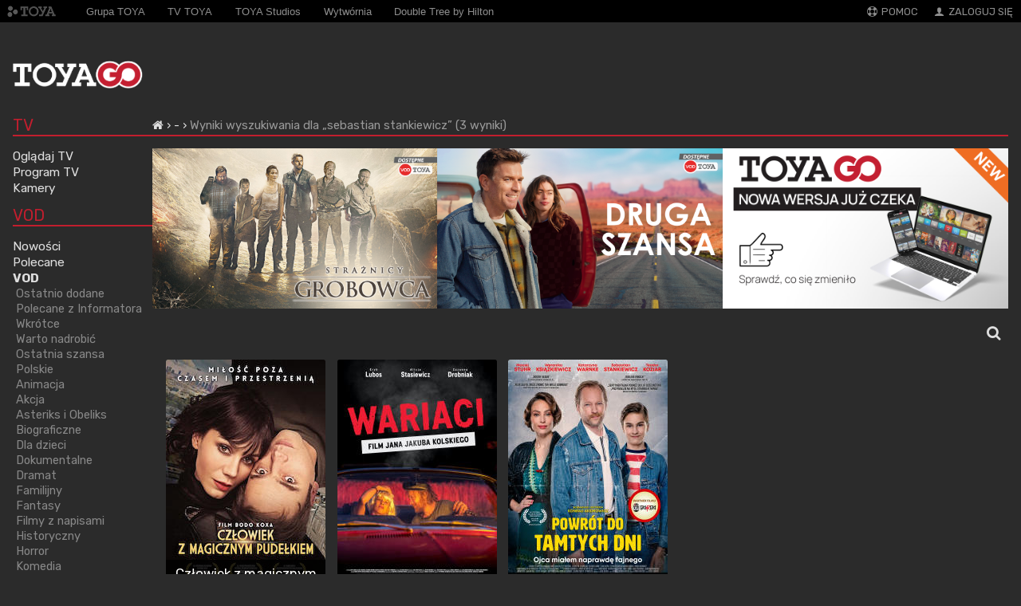

--- FILE ---
content_type: text/html; charset=UTF-8
request_url: https://go.toya.net.pl/search/21/cast/sebastian%20stankiewicz
body_size: 9163
content:
<!DOCTYPE html>
<html lang="pl">
  <head>
    <!-- Global site tag (gtag.js) - Google Analytics -->
    <script>
      	window.dataLayer = window.dataLayer || [];
        function gtag() {
            dataLayer.push(arguments);
        }

        var consent = localStorage.getItem('analytics-config-default-set');
        if (null === consent) {
          var state = {
            ad_storage: 'denied',
            ad_user_data: 'denied',
            ad_personalization: 'denied',
            functionality_storage: 'denied',
            personalization_storage: 'denied',
            security_storage: 'denied',
            analytics_storage: 'denied',
          };

          // Only set default if not previously set
          gtag('consent', 'default', state);

          localStorage.setItem('analytics-config-default-set', 'true');
          localStorage.setItem('analytics-config-consent', JSON.stringify(state));
        } else {
            gtag('consent', 'default', JSON.parse(localStorage.getItem('analytics-config-consent')));
        }
    </script>
    <script async src="https://www.googletagmanager.com/gtag/js?id=G-HSND053ZCN" data-category="analytics" data-service="Google Analytics"></script>
    <script>
        gtag('js', new Date());
        gtag('config', 'G-HSND053ZCN');
    </script>
    <meta charset="UTF-8">
    <link rel="shortcut icon" type="image/x-icon" href="/favicon.ico?t=1767610118">
    <meta name="viewport" content="width=device-width, initial-scale=1, maximum-scale=1, minimal-ui">
    <meta http-equiv="X-UA-Compatible" content="IE=Edge">
    <meta name="apple-mobile-web-app-capable" content="yes">
    <meta name="mobile-web-app-capable" content="yes">
    <meta name="keywords" content="telewizja cyfrowa, szybki internet, hd, voip, toya, tv, łódź, lodz">
    <meta name="description" content="TOYA GO">
    <meta name="apple-itunes-app" content="app-id=991913400">
    <meta name="google-play-app" content="app-id=com.toya.toyago">
    <meta name="apple-mobile-web-app-title" content="go.toya.net.pl">
    <title>TOYA GO</title>
    <link rel="stylesheet" type="text/css" href="/public/css/reset.css?t=1767610942" media="all" />
<link rel="stylesheet" type="text/css" href="/public/css/style.css?t=1767610949" media="all" />
<link rel="stylesheet" type="text/css" href="/public/css/toya-flat-theme/jquery-ui-1.10.4.custom.min.css?t=1767610120" media="all" />
<link rel="stylesheet" type="text/css" href="/public/css/poster.css?t=1767610928" media="all" />
<link rel="stylesheet" type="text/css" href="/public/css/vod_main.css?t=1767610948" media="all" />
<link rel="stylesheet" type="text/css" href="/public/css/vod-responsive.css?t=1767610938" media="all" />
<link rel="stylesheet" type="text/css" href="/public/css/main.css?t=1767610950" media="all" />
<link rel="stylesheet" type="text/css" href="/public/css/top_menu.css?t=1767610934" media="all" />
<link rel="stylesheet" type="text/css" href="/public/css/header.css?t=1767610930" media="all" />
<link rel="stylesheet" type="text/css" href="/public/css/footer.css?t=1767610955" media="all" />
<link rel="stylesheet" type="text/css" href="/public/css/bread_crumbs.css?t=1767610951" media="all" />
<link rel="stylesheet" type="text/css" href="/public/css/vod-portal.css?t=1767610955" media="all" />
<link rel="stylesheet" type="text/css" href="/public/css/autocomplete.css?t=1767610949" media="all" />
<link rel="stylesheet" type="text/css" href="/public/css/login_popup.css?t=1767610950" media="all" />
<link rel="stylesheet" type="text/css" href="/public/css/font-awesome.min.css?t=1767610120" media="all" />

              <link rel="stylesheet" type="text/css" href="/public/css/cookieconsent.css?t=1767610930" media="all" />
<link rel="stylesheet" type="text/css" href="/public/css/cookieconsentcustom.css?t=1767610941" media="all" />
    
    <link rel="stylesheet" href="https://cdn.metroui.org.ua/v4/css/metro-icons.min.css">
          <link rel="stylesheet" type="text/css" href="/public/css/font-awesome.min.css?t=1767610120" media="all" />
<link rel="stylesheet" type="text/css" href="/public/css/channelfilter.css?t=1767610954" media="all" />
            <script>
    var basePath = '/';
    var hardware = 'pc';
    </script>
    <link rel="apple-touch-icon" href="/touch-icon-iphone.png?t=1767610124">
    <link rel="apple-touch-icon" sizes="76x76" href="/touch-icon-ipad.png?t=1767610124">
    <link rel="apple-touch-icon" sizes="120x120" href="/touch-icon-iphone-retina.png?t=1767610124">
    <link rel="apple-touch-icon" sizes="152x152" href="/touch-icon-ipad-retina.png?t=1767610124">
  </head>
  <body>
    
    <!-- TOP-HEADER: TOYA, POMOC, ZALOGUJ SIĘ -->
    <!-- TOP HEADER (.top-header) -->
<header class="top-header">
  <section class="top-header__wrapper">

    <!-- Hamburger menu -->
    <!-- z nav czy bez __nav? -->
    <nav class="top-header-hamburger__nav">
      <a href="#" class="top-header__link js-trigger">
      <span class="mif-menu mif-2x mif-helper-mr-1"></span>
      <img
        src="/public/images/main-header/logo.png?t=1767610122"
        srcset="/public/images/main-header/logo@2x.png?t=1767610122 2x"
        alt="TOYA GO"
        class="top-header__logo"
      />
      </a>
    </nav>

    <nav class="top-header__nav top-header-logo mobile-hidden">
      <a href="//toya.net.pl/">
        <img
          src="/public/images/top_bar/toya_logo_mono.png?t=1767610122"
          alt="TOYA"
          class="top-header__logo"
        />
      </a>
    </nav>

    <nav class="toya-links mobile-show">
      <ul class="not active global">
        <li class="on-top">
          <a href="http://toya.net.pl/fastsite/grupatoya">
            <span>Grupa TOYA</span>
          </a>
        </li>
        <li class="on-top">
          <a href="http://tvtoya.pl/">
            <span>TV TOYA</span>
          </a>
        </li>
        <li class="on-top">
          <a href="http://toyastudios.pl">
            <span>TOYA Studios</span>
          </a>
        </li>
        <li class="on-top">
          <a href="http://wytwornia.pl">
            <span>Wytwórnia</span>
          </a>
        </li>
        <li class="on-top">
          <a href="http://doubletreelodz.pl/">
            <span>Double Tree by Hilton</span>
          </a>
        </li>
      </ul>
    </nav>

    <nav>
      <ul class="top-header__nav">
        <li class="top-header__nav-item">
          <a class="top-header__link" href="//go.toya.net.pl/faq">
            <span class="mif-help mif-helper-mr-1" aria-hidden="true"></span>
            POMOC
          </a>
        </li>

                  <li class="triggerLoginPopup top-header__nav-item">
            <a href="#" class="top-header__link">
              <span class="mif-user mif-helper-mr-1" aria-hidden="true"></span>
              ZALOGUJ SIĘ
            </a>
          </li>
              </ul>
    </nav>
  </section>
</header>

<header class="top-header-mobile">
  <section class="top-header-mobile__wrapper">
    <div class="menu__dropdown cf js-menu">
      <ul class="top-header-mobile__nav">
                            <li class="top-header-mobile__nav-item">
            <!-- .top-header-mobile__nav-link -->
            <a
              href="/9-program-tv"
              class="top-header-mobile__nav-link"             >
              <img
                class="main-header__service-image"
                src="https://data-go.toya.net.pl/logo/iconxmb/epg_active.png"
                alt="Program TV"
              />
              Program TV            </a>
          </li>
                            <li class="top-header-mobile__nav-item">
            <!-- .top-header-mobile__nav-link -->
            <a
              href="/11-ogladaj-tv"
              class="top-header-mobile__nav-link"             >
              <img
                class="main-header__service-image"
                src="https://data-go.toya.net.pl/logo/iconxmb/tv_icon_big.png"
                alt="Oglądaj TV"
              />
              Oglądaj TV            </a>
          </li>
                            <li class="top-header-mobile__nav-item">
            <!-- .top-header-mobile__nav-link -->
            <a
              href="/25-kamery"
              class="top-header-mobile__nav-link"             >
              <img
                class="main-header__service-image"
                src="https://data-go.toya.net.pl/logo/iconxmb/camera_active.png"
                alt="Kamery"
              />
              Kamery            </a>
          </li>
                            <li class="top-header-mobile__nav-item">
            <!-- .top-header-mobile__nav-link -->
            <a
              href="/21-vod"
              class="top-header-mobile__nav-link"             >
              <img
                class="main-header__service-image"
                src="https://data-go.toya.net.pl/logo/iconxmb/Movies_VOD_focus.png"
                alt="VOD"
              />
              VOD            </a>
          </li>
                            <li class="top-header-mobile__nav-item">
            <!-- .top-header-mobile__nav-link -->
            <a
              href="/22-free-vod"
              class="top-header-mobile__nav-link"             >
              <img
                class="main-header__service-image"
                src="https://data-go.toya.net.pl/logo/iconxmb/Movies_VODfree_focus.png"
                alt="Free VOD"
              />
              Free VOD            </a>
          </li>
                            <li class="top-header-mobile__nav-item">
            <!-- .top-header-mobile__nav-link -->
            <a
              href="/37-tv-toya-na-zyczenie"
              class="top-header-mobile__nav-link"             >
              <img
                class="main-header__service-image"
                src="https://data-go.toya.net.pl/logo/iconxmb/toya_focus.png"
                alt="TV TOYA na życzenie"
              />
              TV TOYA na życzenie            </a>
          </li>
                            <li class="top-header-mobile__nav-item">
            <!-- .top-header-mobile__nav-link -->
            <a
              href="/35-filmklub"
              class="top-header-mobile__nav-link"             >
              <img
                class="main-header__service-image"
                src="https://data-go.toya.net.pl/logo/iconxmb/filmklub_focus.png"
                alt="Filmklub"
              />
              Filmklub            </a>
          </li>
                            <li class="top-header-mobile__nav-item">
            <!-- .top-header-mobile__nav-link -->
            <a
              href="/19-seriale"
              class="top-header-mobile__nav-link"             >
              <img
                class="main-header__service-image"
                src="https://data-go.toya.net.pl/logo/iconxmb/VOD_bundles_active.png"
                alt="Seriale"
              />
              Seriale            </a>
          </li>
                            <li class="top-header-mobile__nav-item">
            <!-- .top-header-mobile__nav-link -->
            <a
              href="/28-filmbox-on-demand"
              class="top-header-mobile__nav-link"             >
              <img
                class="main-header__service-image"
                src="https://data-go.toya.net.pl/logo/iconxmb/iconm_filmbox_active_v2.png"
                alt="FilmBox On Demand"
              />
              FilmBox On Demand            </a>
          </li>
                            <li class="top-header-mobile__nav-item">
            <!-- .top-header-mobile__nav-link -->
            <a
              href="/23-karaoke"
              class="top-header-mobile__nav-link"             >
              <img
                class="main-header__service-image"
                src="https://data-go.toya.net.pl/logo/iconxmb/KaraokeTv_focus.png"
                alt="Karaoke"
              />
              Karaoke            </a>
          </li>
                            <li class="top-header-mobile__nav-item">
            <!-- .top-header-mobile__nav-link -->
            <a
              href="/33-fitness"
              class="top-header-mobile__nav-link"             >
              <img
                class="main-header__service-image"
                src="https://data-go.toya.net.pl/logo/iconxmb/qczajfit_active.png"
                alt="Fitness"
              />
              Fitness            </a>
          </li>
                            <li class="top-header-mobile__nav-item">
            <!-- .top-header-mobile__nav-link -->
            <a
              href="/15-radio"
              class="top-header-mobile__nav-link"             >
              <img
                class="main-header__service-image"
                src="https://data-go.toya.net.pl/logo/iconxmb/internetradio_icon_big.png"
                alt="Radio"
              />
              Radio            </a>
          </li>
                            <li class="top-header-mobile__nav-item">
            <!-- .top-header-mobile__nav-link -->
            <a
              href="/17-ustawienia"
              class="top-header-mobile__nav-link" class="triggerLoginPopup"            >
              <img
                class="main-header__service-image"
                src="https://data-go.toya.net.pl/logo/iconxmb/settings_icon_big.png"
                alt="Ustawienia"
              />
              Ustawienia            </a>
          </li>
              </ul>
    </div>
  </section>
</header>
<!-- /TOP HEADER (.top-header) -->

    <!-- MAIN-HEADER: LOGO TOYAGO, OGLĄDAJ TV, VOD…-->
    <!-- MAIN HEADER (.main-header) -->
<header class="main-header">
  <section class="main-header__wrapper">
    <nav class="main-header__logo">
      <h1 class="wcag_hide">Telewizja na żywo w komputerze, na telefonie i tablecie.</h1>
      <a href="/">
        <img
          src="/public/images/main-header/logo.png?t=1767610122"
          srcset="/public/images/main-header/logo@2x.png?t=1767610122 2x"
          alt="TOYA GO"
        />
      </a>
    </nav>

    <nav class="main-header__services">
                </nav>

  </section>
</header>
<!-- /MAIN HEADER (.main-header) -->

          <div id="container">
  <section class="menu menu-sticky">

  
  <div class="header mobile-hide mobile-logo">
    <span class="mif-menu mif-2x mif-helper-mr-1"></span>
    <a href="https://toya.net.pl/">
      <img src="/public/images/top_bar/toya_logo_mono.png?t=1605532075" alt="TOYA" class="top-header__logo" >
      <img
        src="/public/images/main-header/logo.png?t=1767610122"
        srcset="/public/images/main-header/logo@2x.png?t=1767610122 2x"
        alt="TOYA GO"
        class="top-header__logo"
        style="display: none;"
      />
    </a>
  </div>


  <ul class="mobile-hide">
    <li>
      <a href="/">Strona główna</a>
    </li>
  </ul>

  <div class="header">
    <div><a href="/">TV</a></div>
  </div>

  <ul><li><a href="/11-ogladaj-tv">Oglądaj TV</a></li></ul><ul><li><a href="/9-program-tv">Program TV</a></li></ul><ul><li><a href="/25-kamery">Kamery</a></li></ul>
  <div class="header header-vod">
    <div><a href="/">VOD</a></div>
  </div>

    <ul>
    <li>
      <a href="/21-vod/13709-nowosci">Nowości</a>
    </li>
  </ul>

    <ul>
    <li>
      <a href="/21-vod/13708-polecane">Polecane</a>
    </li>
  </ul>

  <ul class="active"><li><a href="/21-vod">VOD</a><ul class="active"><li><a href="#13709-ostatnio-dodane">Ostatnio dodane</a></li></ul><ul class="active"><li><a href="#14543-polecane-z-informatora">Polecane z Informatora</a></li></ul><ul class="active"><li><a href="#13707-wkrotce">Wkrótce</a></li></ul><ul class="active"><li><a href="#13793-warto-nadrobic">Warto nadrobić</a></li></ul><ul class="active"><li><a href="#13804-ostatnia-szansa">Ostatnia szansa</a></li></ul><ul class="active"><li><a href="#13714-polskie">Polskie</a></li></ul><ul class="active"><li><a href="#100000163-animacja">Animacja</a></li></ul><ul class="active"><li><a href="#13715-akcja">Akcja</a></li></ul><ul class="active"><li><a href="#14861-asteriks-i-obeliks">Asteriks i Obeliks</a></li></ul><ul class="active"><li><a href="#13727-biograficzne">Biograficzne</a></li></ul><ul class="active"><li><a href="#13716-dla-dzieci">Dla dzieci</a></li></ul><ul class="active"><li><a href="#13717-dokumentalne">Dokumentalne</a></li></ul><ul class="active"><li><a href="#13718-dramat">Dramat</a></li></ul><ul class="active"><li><a href="#13719-familijny">Familijny</a></li></ul><ul class="active"><li><a href="#100000161-fantasy">Fantasy</a></li></ul><ul class="active"><li><a href="#14230-filmy-z-napisami">Filmy z napisami</a></li></ul><ul class="active"><li><a href="#100000175-historyczny">Historyczny</a></li></ul><ul class="active"><li><a href="#13720-horror">Horror</a></li></ul><ul class="active"><li><a href="#13721-komedia">Komedia</a></li></ul><ul class="active"><li><a href="#13760-komediodramat">Komediodramat</a></li></ul><ul class="active"><li><a href="#13722-komedie-romantyczne">Komedie romantyczne</a></li></ul><ul class="active"><li><a href="#13759-kryminal">Kryminał</a></li></ul><ul class="active"><li><a href="#14847-mikolajek">Mikołajek</a></li></ul><ul class="active"><li><a href="#100000173-obyczajowy">Obyczajowy</a></li></ul><ul class="active"><li><a href="#13723-przygodowy">Przygodowy</a></li></ul><ul class="active"><li><a href="#100000165-romans">Romans</a></li></ul><ul class="active"><li><a href="#13724-sci-fi">Sci-fi</a></li></ul><ul class="active"><li><a href="#13725-thriller">Thriller</a></li></ul><ul class="active"><li><a href="#17071-w-kregu-muzyki">W kręgu muzyki</a></li></ul><ul class="active"><li><a href="#100000275-western">Western</a></li></ul><ul class="active"><li><a href="#14849-z-wojna-w-tle">Z wojną w tle</a></li></ul></li></ul><ul><li><a href="/22-free-vod">Free VOD</a></li></ul><ul><li><a href="/37-tv-toya-na-zyczenie">TV TOYA na życzenie</a></li></ul><ul><li><a href="/35-filmklub">Filmklub</a></li></ul><ul><li><a href="/19-seriale">Seriale</a></li></ul><ul><li><a href="/28-filmbox-on-demand">FilmBox On Demand</a></li></ul><ul><li><a href="/33-fitness">Fitness</a></li></ul>
  
  <div class="header">
    <div><a href="/">MUZYKA</a></div>
  </div>

  <ul><li><a href="/23-karaoke">Karaoke</a></li></ul><ul><li><a href="/15-radio">Radio</a></li></ul>
  <div class="header">
    <div><a href="/">POMOC</a></div>
  </div>

  <ul><li><a href="/17-ustawienia">Ustawienia</a></li></ul>
  <ul >
    <li>
      <a href="/faq">FAQ</a>
    </li>
  </ul>

    <article id="ads_menu" class="clear menu-stamp">
          <a href="https://toya.net.pl/link-to/6ffa48df927ce3dc35cfdc443ac283ae">
        <img src="https://toya.net.pl/baner/2403?t=1769168905" alt="" />      </a>
      </article>
  </section>
  <section class="movieslist movieslist-21 level-1 ">
    <div class="header">
      <nav class="bread-crumbs">
        <ul>
          <li>
          <a href="/"><i class="fa fa-home"></i></a>
        </li>
          <li>
          <a href="/21-">-</a>
        </li>
          <li>
          <span style="color:#999;">Wyniki wyszukiwania dla „sebastian stankiewicz” (3 wyniki)</span>
        </li>
    </ul>
      </nav>
    </div>

    <div class="clear"></div>
    <div class="tbnr">
        <div class="tbnr-w tbnr-w-0">
                <a href="https://toya.net.pl/link-to/801d90ccf5a70ad5d5aadc3e23d5bb3e">
        <img src="https://toya.net.pl/baner/2423?t=1767109502" alt="dottv-homescreen" />        </a>
              </div>
            <div class="tbnr-w tbnr-w-1">
                <a href="https://toya.net.pl/link-to/24bbe5ddba6580e643e037b4d2d11959">
        <img src="https://toya.net.pl/baner/2207?t=1742204262" alt="dottv-homescreen" />        </a>
              </div>
            <div class="tbnr-w tbnr-w-2">
        <a href="https://nowa-go.toya.net.pl/">
          <img src="https://toya.net.pl/static-content/images/20251119-toya-go-nowa-wersja-1" alt="TOYA GO Nowa wersja" />
        </a>
      </div>
      </div>
    <div id="movie_container">
    <div class="channelFilterWrapper">
  <div class="channelFilter">
    <input placeholder="Szukaj…" type="text" id="autocomplete_search"
        autocomplete="off" data-catalog="21" />
    <a class="fa fa-times fa-lg" id="clearChannelFilter"></a>
  </div>
    <a href="#" class="channelFilterBtn">
    <i class="fa fa-search fa-lg"></i>
  </a>
  <script type="text/javascript">
    var baseUrl = '/';
  </script>
</div>

<div class="imagebar" style="overflow: hidden;">
  <div class="loading-wrapper">
    <div id="search-spinner" class="lds-dual-ring"></div>
  </div>

  
  <ul class="items">
                
            <li class="item  isotope-item --locked search-item"
    data-search="Człowiek z magicznym pudełkiem      Warszawa, rok 2030. Wydawać by się mogło, że dla Adama (Piotr Polak) lepsze jutro było&hellip; wczoraj. Dotknięty zanikiem pamięci bohater musi zacząć wszystko od nowa. Przeprowadza się i rozpoczyna pracę w potężnej korporacji. Poznaje w niej atrakcyjną Gorię (Olga Bołądź), kt&oacute;rą jest totalnie oczarowany. Początkowo dziewczyna opiera się jego zalotom, uparcie twierdząc, że nie jest w jej typie. Gdy jednak romans nabiera rumieńc&oacute;w, chłopak dokonuje niebywałego odkrycia. W swoim nowym mieszkaniu znajduje stare radio, kt&oacute;re nadaje audycje z lat 50. Okazuje się, że niezwykły odbiornik emituje r&oacute;wnież fale umożliwiające teleportację. Podczas jednej z podr&oacute;ży w czasie Adam &#039;utyka&#039; w 1952 roku. Zaniepokojona nieobecnością ukochanego Goria podejmuje się fascynującej, ale i niebezpiecznej misji sprowadzenia go z powrotem." >

    
    <div class="hoverpicture">
                    <a href="/21-0/13714-0/6666759781-czlowiek-z-magicznym-pudelkiem">
            <div class="overlay">
          <div class="info">
            <h3>
              <a href="#" title="">Człowiek z magicznym pudełkiem</a>
                              <img style="width:14px;display:inline;margin:0;vertical-align:middle;margin: 0 0 .1em .2em;" src="https://data-go.toya.net.pl/logo/rating/12.png" alt="" />                                        </h3>
            
            <span class="description">
                                            2017                                            POL                                             / 101 min.                          </span>
                            <span class="plot">Warszawa, rok 2030. Wydawać by się mogło, że dla Adama (Piotr Polak) lepsze jutro było… wczoraj. Dotknięty zanikiem pamięci bohater musi zacząć wszystko od nowa. Przeprowadza się i rozpoczyna pracę w potężnej korporacji. Poznaje w niej…</span>
                      </div>

          <div class="overlay-buttons">
                        
                                    <a
              class="pure-button pure-button-success-two"
              href="/21-0/13714-0/6666759781-czlowiek-z-magicznym-pudelkiem"
              title=""><span class="more"></span> więcej</a>
                      </div>
        </div>
                  <img
          class="poster"
          loading="lazy"
          src="https://data-go.toya.net.pl/photo/vpayip/czlowiek_z_magicznym.jpg"
          alt="Człowiek z magicznym pudełkiem"
                  >
        <span class="item-small-title" style="display:none;">
          Człowiek z magicznym pudełkiem
                            </span>

        <span class="item-title-label">
                  Człowiek z magicznym pudełkiem                </span>

        <time datetime="">
        </time>
      </a>
    </div>
  </li>
          
            <li class="item  isotope-item --locked search-item"
    data-search="Wariaci      Eryk i Karolka to para marzycieli. Po wyjściu z więzienia, by ponownie nie popaść w konflikt w prawem, postanawiają rozpocząć nowe i pozbawione problem&oacute;w życie na łonie natury. Trudno jednak odnaleźć się im w nowej, choć pięknej sytuacji. Eryk pragnie szczęścia r&oacute;wnież dla swojej małej c&oacute;rki Dżesiki. Porywa ją z rąk dziadka i razem z Karolką wyruszają w pełną przyg&oacute;d podr&oacute;ż przez Polskę. Sprawy komplikują, kiedy Karolka zapada na poważną chorobę. Jedynym ratunkiem dla niej będzie kosztowna kuracja, na kt&oacute;rą oczywiście nie mają pieniędzy. Eryk i mała Dżesika borą sprawy w swoje ręce i organizują napad na bank. Potem trzeba będzie już tylko wykraść ze szpitala pacjentkę. Z miłością i dla miłości. " >

    
    <div class="hoverpicture">
                    <a href="/21-0/13714-0/6666949727-wariaci">
            <div class="overlay">
          <div class="info">
            <h3>
              <a href="#" title="">Wariaci</a>
                              <img style="width:14px;display:inline;margin:0;vertical-align:middle;margin: 0 0 .1em .2em;" src="https://data-go.toya.net.pl/logo/rating/12.png" alt="" />                                                              <img title="" class="extra-rating" src="https://data-go.toya.net.pl/logo/rating/rating_p.png" alt="" />                                  <img title="" class="extra-rating" src="https://data-go.toya.net.pl/logo/rating/rating_w.png" alt="" />                                          </h3>
            
            <span class="description">
                                            2023                                            POL                                             / 117 min.                          </span>
                            <span class="plot">Eryk i Karolka to para marzycieli. Po wyjściu z więzienia, by ponownie nie popaść w konflikt w prawem, postanawiają rozpocząć nowe i pozbawione problemów życie na łonie natury. Trudno jednak odnaleźć się im w nowej, choć pięknej sytuac…</span>
                      </div>

          <div class="overlay-buttons">
                        
                                    <a
              class="pure-button pure-button-success-two"
              href="/21-0/13714-0/6666949727-wariaci"
              title=""><span class="more"></span> więcej</a>
                      </div>
        </div>
                  <img
          class="poster"
          loading="lazy"
          src="https://data-go.toya.net.pl/photo/vpayip/wariaci_2023_tvp_6_9.jpg"
          alt="Wariaci"
                  >
        <span class="item-small-title" style="display:none;">
          Wariaci
                            </span>

        <span class="item-title-label">
                  Wariaci                </span>

        <time datetime="">
        </time>
      </a>
    </div>
  </li>
          
            <li class="item  isotope-item --locked search-item"
    data-search="Powr&oacute;t do tamtych dni      Jest początek lat dziewięćdziesiątych. Czternastoletni Tomek wraz z matką (Weronika Książkiewicz) mieszka na jednym z wrocławskich osiedli. Podobnie jak wielu r&oacute;wieśnik&oacute;w, chłopiec wychowuje się bez ojca, kt&oacute;ry wyemigrował do USA. Pewnego dnia jednak Alek (Maciej Stuhr) nieoczekiwanie staje w progu rodzinnego mieszkania. Wraz z nim w życiu Tomka pojawiają się: kolorowy telewizor, klocki Lego, buty Nike i wymarzony magnetowid. Szczęście Malinowskich nie trwa jednak długo, bo wraz z powrotem Alka odżywają dawne problemy. Czy jego bliscy zdołają mu pom&oacute;c, zanim będzie za p&oacute;źno?" >

    
    <div class="hoverpicture">
                    <a href="/21-0/13714-0/6666812033-powrot-do-tamtych-dni">
            <div class="overlay">
          <div class="info">
            <h3>
              <a href="#" title="">Powr&oacute;t do tamtych dni</a>
                              <img style="width:14px;display:inline;margin:0;vertical-align:middle;margin: 0 0 .1em .2em;" src="https://data-go.toya.net.pl/logo/rating/16.png" alt="" />                                        </h3>
            
            <span class="description">
                                            2021                                            POL                                             / 105 min.                          </span>
                            <span class="plot">Jest początek lat dziewięćdziesiątych. Czternastoletni Tomek wraz z matką (Weronika Książkiewicz) mieszka na jednym z wrocławskich osiedli. Podobnie jak wielu rówieśników, chłopiec wychowuje się bez ojca, który wyemigrował do USA. Pewn…</span>
                      </div>

          <div class="overlay-buttons">
                        
                                    <a
              class="pure-button pure-button-success-two"
              href="/21-0/13714-0/6666812033-powrot-do-tamtych-dni"
              title=""><span class="more"></span> więcej</a>
                      </div>
        </div>
                  <img
          class="poster"
          loading="lazy"
          src="https://data-go.toya.net.pl/photo/vpayip/Powrot_do_tamtych_dni_KS_6_9.jpg"
          alt="Powr&oacute;t do tamtych dni"
                  >
        <span class="item-small-title" style="display:none;">
          Powrót do tamtych dni
                            </span>

        <span class="item-title-label">
                  Powrót do tamtych dni                </span>

        <time datetime="">
        </time>
      </a>
    </div>
  </li>
    
    
    <li class="filler-title">&nbsp;</li>
    <li class="filler-title">&nbsp;</li>
    <li class="filler-title">&nbsp;</li>
    <li class="filler-title">&nbsp;</li>
    <li class="filler-title">&nbsp;</li>
    <li class="filler-title">&nbsp;</li>
    <li class="filler-title">&nbsp;</li>
    <li class="filler-title">&nbsp;</li>

  </ul>

  </div>
    </div>
  </section>
</div>

<div id="bump">&nbsp;</div>

<div id="preloader" style="display: none;">
  <i class="fa fa-spinner fa-spin" aria-hidden="true"
    style="margin-right:.5em;font-size: 1.4em;vertical-align: middle;"></i>
  Pobieram więcej pozycji...
</div>
<div class="clear"></div>
<script type="text/javascript">
  var query = '?';
  var baseUrl = '/';
</script>
    <footer id="krrit">
      <div>
        Krajowa Rada Radiofonii i Telewizji jest organem właściwym w sprawach audiowizualnych usług medialnych na żądanie.
      </div>
      <div>
        Krajowa Rada Radiofonii i Telewizji,
        Skwer Ks. Kardynała Stefana Wyszyńskiego 9,
        01-015 Warszawa,
        tel. (22) 597-30-00,
        fax (22) 597-31-80,
        <a href="http://www.krrit.gov.pl">www.krrit.gov.pl</a>
      </div>
    </footer>
    <footer id="main_footer">
      <footer>
        <nav class="links">
          <ul>
            <li>
              <a href="https://toya.net.pl/strona/grupatoya">
                <img src="/public/images/footer/toya.png?t=1767610121" alt="" />              </a>
            </li>
            <li>
              <a href="//nowa.toya.net.pl">
                <img src="/public/images/footer/toya_logo.png?t=1767610121" alt="" />              </a>
            </li>

            <li>
              <a href="http://www.tvtoya.pl">
                <img src="/public/images/footer/tvtoya.png?t=1767610121" alt="" />              </a>
            </li>
            <li>
              <a href="http://toyastudios.pl">
                <img src="/public/images/footer/studios_gray.png?t=1767610121" alt="" />              </a>
            </li>

            <li>
              <a href="http://wytwornia.pl">
                <img src="/public/images/footer/wytwornia.png?t=1767610121" alt="" />              </a>
            </li>
            <li>
              <a href="http://doubletree3.hilton.com/en/hotels/poland/doubletree-by-hilton-hotel-lodz-LCJDLDI/index.html">
                <img src="/public/images/footer/dt.png?t=1767610121" alt="" />              </a>
            </li>
            <li>
              <a href="http://toya.net.pl/fastsite/toya-ue">
              <img id="eu_regional_logo" src="/public/images/unia.png?t=1767610122" alt="" />              </a>
            </li>

          </ul>

        </nav>

        <nav class="footer">
          <ul>
            <li>
              <strong>Grupa TOYA &copy; 2026</strong>
            </li>
            <li>
              <a href="https://toya.net.pl/fastsite/private_policy">
                Polityka&nbsp;prywatności
              </a>
            </li>
            <li>
              <a href="https://toya.net.pl/dokumenty/pobierz/regulamin-toya-go" target="_blank">
                Regulamin
              </a>
            </li>
                                      <li class="cc-modal-show-wrapper">
                <button
                  class="cc-modal-show"
                  id="cc-button"
                  type="button"
                  aria-haspopup="dialog"
                >
                  <span class="wcag-hide">Zgoda na ciasteczka</span>
                  <svg
                    version="1.1"
                    id="Layer_1"
                    xmlns="http://www.w3.org/2000/svg"
                    xmlns:xlink="http://www.w3.org/1999/xlink"
                    x="0px"
                    y="0px"
                    viewBox="0 0 120.23 122.88"
                    style="enable-background: new 0 0 120.23 122.88"
                    xml:space="preserve"
                  >
                    <g>
                      <path
                        class="st0"
                        d="M98.18,0c3.3,0,5.98,2.68,5.98,5.98c0,3.3-2.68,5.98-5.98,5.98c-3.3,0-5.98-2.68-5.98-5.98 C92.21,2.68,94.88,0,98.18,0L98.18,0z M99.78,52.08c5.16,7.7,11.69,10.06,20.17,4.85c0.28,2.9,0.35,5.86,0.2,8.86 c-1.67,33.16-29.9,58.69-63.06,57.02C23.94,121.13-1.59,92.9,0.08,59.75C1.74,26.59,30.95,0.78,64.1,2.45 c-2.94,9.2-0.45,17.37,7.03,20.15C64.35,44.38,79.49,58.63,99.78,52.08L99.78,52.08z M30.03,47.79c4.97,0,8.99,4.03,8.99,8.99 s-4.03,8.99-8.99,8.99c-4.97,0-8.99-4.03-8.99-8.99S25.07,47.79,30.03,47.79L30.03,47.79z M58.35,59.25c2.86,0,5.18,2.32,5.18,5.18 c0,2.86-2.32,5.18-5.18,5.18c-2.86,0-5.18-2.32-5.18-5.18C53.16,61.57,55.48,59.25,58.35,59.25L58.35,59.25z M35.87,80.59 c3.49,0,6.32,2.83,6.32,6.32c0,3.49-2.83,6.32-6.32,6.32c-3.49,0-6.32-2.83-6.32-6.32C29.55,83.41,32.38,80.59,35.87,80.59 L35.87,80.59z M49.49,32.23c2.74,0,4.95,2.22,4.95,4.95c0,2.74-2.22,4.95-4.95,4.95c-2.74,0-4.95-2.22-4.95-4.95 C44.54,34.45,46.76,32.23,49.49,32.23L49.49,32.23z M76.39,82.8c4.59,0,8.3,3.72,8.3,8.3c0,4.59-3.72,8.3-8.3,8.3 c-4.59,0-8.3-3.72-8.3-8.3C68.09,86.52,71.81,82.8,76.39,82.8L76.39,82.8z M93.87,23.1c3.08,0,5.58,2.5,5.58,5.58 c0,3.08-2.5,5.58-5.58,5.58s-5.58-2.5-5.58-5.58C88.29,25.6,90.79,23.1,93.87,23.1L93.87,23.1z"
                      />
                    </g>
                  </svg>
                </button>
              </li>
                      </ul>
        </nav>
      </footer>
    </footer>

    <script>
      var TOYASession = {};
              TOYASession.isAuthenticated = false;
          </script>

    <script src="/public/js/cookiePolicy.js?t=1767610877" type="text/javascript" defer=""></script>
    <script defer="" src="/public/js/jquery.min.js?t=1767610123" type="text/javascript"></script>
<script defer="" src="/public/js/jquery-ui.min.js?t=1767610123" type="text/javascript"></script>
<script defer="" src="/public/js/jquery-migrate-3.0.0.min.js?t=1767610123" type="text/javascript"></script>
<script defer="" src="/public/js/jqonval.js?t=1767610880" type="text/javascript"></script>
<script defer="" src="/public/js/simple_rotator.js?t=1767610909" type="text/javascript"></script>
<script defer="" src="/public/js/searchbox.js?t=1767610913" type="text/javascript"></script>
<script defer="" src="/public/js/main.js?t=1767610866" type="text/javascript"></script>
<script defer="" src="/public/js/jquery.bpopup.min.js?t=1767610123" type="text/javascript"></script>
<script defer="" src="/public/js/jquery.base64.min.js?t=1767610123" type="text/javascript"></script>
<script defer="" src="/public/js/login.js?t=1767610878" type="text/javascript"></script>
<script defer="" src="/public/js/search/autocomplete.js?t=1767610856" type="text/javascript"></script>
<script defer="" src="/public/js/list/slider.js?t=1767610859" type="text/javascript"></script>
<script defer="" src="/public/js/jquery.jcarousel.min.js?t=1767610123" type="text/javascript"></script>
<script defer="" src="/public/js/jquery.jcarousel-swipe.min.js?t=1767610123" type="text/javascript"></script>
    <script defer="" type="text/javascript" data-category="analytics" data-service="Toya Analytics" src="https://toya.net.pl/stuff/check.js"></script>

              <script defer="" src="/public/js/cookieconsent.umd.js?t=1767610813" type="text/javascript"></script>
<script defer="" src="/public/js/cookie.js?t=1767610820" type="text/javascript"></script>
    
          <script src="/public/js/channelfilter.js?t=1767610887" type="text/javascript" defer=""></script>
<script src="/public/js/search/show.js?t=1767610852" type="text/javascript" defer=""></script>
    
          <div id="loginPopup" class="bpopPopup">
  <span class="closePopup">
    <img width="24" height="24" src="/public/images/icons/icon-close.png?t=1767610121" alt="Zamknij okno" />  </span>
  <div class="popupContents">
    <div class="top">
      <div class="left">
        <div class="portalBanner">
          <div class="tbnr-w tbnr-w-2">
            <a href="https://nowa-go.toya.net.pl/">
              <img src="https://toya.net.pl/static-content/images/20251119-toya-go-nowa-wersja-2" alt="TOYA GO Nowa wersja" style="width:292px;height:auto;" />
            </a>
          </div>
                  </div>
      </div>
      <div class="center">
        <div class="line"></div>
      </div>
      <div class="right">
        <h3>Logowanie</h3>
        <form class="loginForm" method="POST" action="https://auth.toya.net.pl">
          <div class="popupMessage"></div>
          <label for="popupLogin">
            <input id="popupLogin" value="" type="email" name="f_user" placeholder="Twój adres email w TOYA" required autocomplete="off" />
          </label>
          <label for="popupPassword">
            <input id="popupPassword" type="password" name="f_pass" placeholder="Hasło użytkownika" required autocomplete="off" />
          </label>
          <div class="rememberMeBlock">
            <label for="remember_me">
              <input type="checkbox" id="remember_me" name="remeber_me" checked="checked"> zapamiętaj mnie
            </label>
          </div>
          <input name="f_city" id="popupCity" type="hidden" value="lodz" />
                    <input name="from" id="popupFrom" type="hidden"
                 value="toyago-beta"
          />
          <input name="nextURL" id="popupNextURL" type="hidden" value="" />
          <input name="referrerURL" id="popupReferrerURL" type="hidden" value="referrerURL" />
          <div>
            <input type="submit" name="submit" value="Zaloguj" />
          </div>
        </form>
      </div>
    </div>
    <div class="bottom">
      <div class="bottomInside">
        Nie masz jeszcze konta? <a href="//eboa.toya.net.pl/auth/register" target="_blank">Zarejestruj się</a>.
        <p style="margin-top:7px;">
          <a href="//toya.net.pl/faq/33#229">Nie mogę się zalogować</a>&nbsp;|&nbsp;
          <a href="//eboa.toya.net.pl/auth/reset-password-2" target="_blank">Zapomniałem hasła</a>&nbsp;|&nbsp;
          <a href="//toya.net.pl/faq/">Pomoc</a>
        </p>
      </div>
    </div>
  </div>
</div>
    
          <script language="javascript">
      <!--
      writeCookie();

      function writeCookie()
      {
        var today = new Date();
         var the_date = new Date("December 31, 2023");
         var the_cookie_date = the_date.toGMTString();
         var the_cookie = "ua_resolution="+ screen.width +"x"+ screen.height;
         var the_cookie = the_cookie + ";expires=" + the_cookie_date;
         document.cookie = the_cookie;
      }
      //-->
      </script>
    
      </body>
</html>


--- FILE ---
content_type: text/html; charset=UTF-8
request_url: https://toya.net.pl/stuff/check.js?config
body_size: 151
content:
{"config":"764e6ce77811fdeb3a"}

--- FILE ---
content_type: text/css
request_url: https://go.toya.net.pl/public/css/footer.css?t=1767610955
body_size: 674
content:
footer#main_footer{width:99%;max-width:var(--max-width);min-height:115px;background-color:var(--bg-content)!important;color:var(--text-content);margin:0 auto}footer#main_footer a:hover{color:var(--text-content)}footer#main_footer>footer{margin:0 auto;box-sizing:border-box;text-align:justify;font-size:0;font-size:12px\9}footer#main_footer>footer:after{content:"";width:100%;display:inline-block;zoom:1;*display:inline}footer#main_footer>footer nav.links{display:inline-block;zoom:1;*display:inline;border-bottom:1px dotted #727272}footer#main_footer>footer nav.links ul{width:100%}footer#main_footer>footer nav.links ul,footer#main_footer>footer nav.links ul li,footer#main_footer>footer nav.links ul li a{display:inline-block}footer#main_footer>footer nav.links ul li:last-child{float:right}footer#main_footer>footer nav.links ul li a{display:inline-block;height:30px;line-height:30px;margin:0 15px 8px 15px}footer#main_footer>footer nav.links ul li:first-child a{margin-left:0}footer#main_footer>footer nav.links ul li a img{vertical-align:middle;max-height:30px;max-width:120px;filter:invert(100%)}footer#main_footer>footer nav.footer ul{margin-top:35px;display:block}@media screen and (max-width:829px){footer#main_footer>footer nav.links{width:100%;text-align:center}img#eu_regional_logo{display:block;margin:10px auto 0 auto}footer#main_footer>footer nav.footer ul{font-size:14px}footer#main_footer>footer nav.footer ul li{display:block;margin-bottom:8px}footer#main_footer>footer nav.links ul li:last-child{float:none;margin-bottom:8px}}@media screen and (min-width:830px){footer#main_footer>footer nav.links{width:100%}img#eu_regional_logo{display:inline-block;float:right}img#eu_regional_logo:after{content:"";display:table;clear:both}footer#main_footer>footer nav.footer ul{font-size:11px}footer#main_footer>footer nav.footer ul li{display:inline-block}footer#main_footer>footer nav.footer ul li:not(:first-child){margin:0 10px}}footer#krrit{padding:1em 0;text-align:center;width:100%;color:#A7A7A7;margin-top:45px;margin:2rem 0 2rem 0;font-size:.8em;line-height:1.3}footer#krrit a{color:#A7A7A7}footer#krrit a:hover{text-decoration:underline}

--- FILE ---
content_type: text/css
request_url: https://go.toya.net.pl/public/css/channelfilter.css?t=1767610954
body_size: 930
content:
.channelFilterWrapper{position:relative;text-align:center}.channelFilter{display:none;margin-bottom:15px}.channelFilterBtn{position:absolute;right:10px;top:-40px}#clearChannelFilter{position:relative;right:25px;top:-4px}#clearChannelFilter:hover{cursor:pointer;text-decoration:none}#channelFilterLive{height:26px;font-size:20px;background-color:transparent;color:#CCC;width:10em;border:0;border-bottom:1px solid #929292;margin-right:1em;padding:4px;outline:none;border-radius:0;overflow:hidden}#clearChannelFilterLive{font-size:22px;margin-right:.5em}#clearChannelFilterLive:hover{cursor:pointer;text-decoration:none}#channelFilter,#autocomplete_search{max-width:90%;width:300px;font-size:1.5em;font-weight:200;padding:10px 25px 10px 5px;outline:none 0;color:#EEE;border:1px solid #545454;background-color:#383838;box-sizing:border-box}.search-no-result{text-align:center;padding:1em 0;font-size:1.2em;width:100%}

--- FILE ---
content_type: text/javascript;charset=UTF-8
request_url: https://toya.net.pl/stuff/check.js
body_size: 6034
content:
(function(window,undefined){"use strict";var EMPTY="",UNKNOWN="?",FUNC_TYPE="function",UNDEF_TYPE="undefined",OBJ_TYPE="object",MAJOR="major",MODEL="model",NAME="name",TYPE="type",VENDOR="vendor",VERSION="version",ARCHITECTURE="architecture",CONSOLE="console",MOBILE="mobile",TABLET="tablet",SMARTTV="smarttv";var util={has:function(str1,str2){if(typeof str1==="string"){return str2.toLowerCase().indexOf(str1.toLowerCase())!==-1}},lowerize:function(str){return str.toLowerCase()}};var mapper={rgx:function(){for(var result,i=0,j,k,p,q,matches,match,args=arguments;i<args.length;i+=2){var regex=args[i],props=args[i+1];if(typeof result===UNDEF_TYPE){result={};for(p in props){q=props[p];if(typeof q===OBJ_TYPE){result[q[0]]=undefined}else{result[q]=undefined}}}for(j=k=0;j<regex.length;j++){matches=regex[j].exec(this.getUA());if(!!matches){for(p=0;p<props.length;p++){match=matches[++k];q=props[p];if(typeof q===OBJ_TYPE&&q.length>0){if(q.length==2){if(typeof q[1]==FUNC_TYPE){result[q[0]]=q[1].call(this,match)}else{result[q[0]]=q[1]}}else if(q.length==3){if(typeof q[1]===FUNC_TYPE&&!(q[1].exec&&q[1].test)){result[q[0]]=match?q[1].call(this,match,q[2]):undefined}else{result[q[0]]=match?match.replace(q[1],q[2]):undefined}}else if(q.length==4){result[q[0]]=match?q[3].call(this,match.replace(q[1],q[2])):undefined}}else{result[q]=match?match:undefined}}break}}if(!!matches)break}return result},str:function(str,map){for(var i in map){if(typeof map[i]===OBJ_TYPE&&map[i].length>0){for(var j=0;j<map[i].length;j++){if(util.has(map[i][j],str)){return i===UNKNOWN?undefined:i}}}else if(util.has(map[i],str)){return i===UNKNOWN?undefined:i}}return str}};var maps={browser:{oldsafari:{major:{1:["/8","/1","/3"],2:"/4","?":"/"},version:{"1.0":"/8",1.2:"/1",1.3:"/3","2.0":"/412","2.0.2":"/416","2.0.3":"/417","2.0.4":"/419","?":"/"}}},device:{sprint:{model:{"Evo Shift 4G":"7373KT"},vendor:{HTC:"APA",Sprint:"Sprint"}}},os:{windows:{version:{ME:"4.90","NT 3.11":"NT3.51","NT 4.0":"NT4.0",2000:"NT 5.0",XP:["NT 5.1","NT 5.2"],Vista:"NT 6.0",7:"NT 6.1",8:"NT 6.2",8.1:"NT 6.3",RT:"ARM"}}}};var regexes={browser:[[/APP-([\w\s-\d]+)\/((\d+)?[\w\.]+)/i],[NAME,VERSION,MAJOR],[/(opera\smini)\/((\d+)?[\w\.-]+)/i,/(opera\s[mobiletab]+).+version\/((\d+)?[\w\.-]+)/i,/(opera).+version\/((\d+)?[\w\.]+)/i,/(opera)[\/\s]+((\d+)?[\w\.]+)/i],[NAME,VERSION,MAJOR],[/\s(opr)\/((\d+)?[\w\.]+)/i],[[NAME,"Opera"],VERSION,MAJOR],[/(kindle)\/((\d+)?[\w\.]+)/i,/(lunascape|maxthon|netfront|jasmine|blazer)[\/\s]?((\d+)?[\w\.]+)*/i,/(avant\s|iemobile|slim|baidu)(?:browser)?[\/\s]?((\d+)?[\w\.]*)/i,/(?:ms|\()(ie)\s((\d+)?[\w\.]+)/i,/(rekonq)((?:\/)[\w\.]+)*/i,/(chromium|flock|rockmelt|midori|epiphany|silk|skyfire|ovibrowser|bolt|iron)\/((\d+)?[\w\.-]+)/i],[NAME,VERSION,MAJOR],[/(trident).+rv[:\s]((\d+)?[\w\.]+).+like\sgecko/i],[[NAME,"IE"],VERSION,MAJOR],[/(yabrowser)\/((\d+)?[\w\.]+)/i],[[NAME,"Yandex"],VERSION,MAJOR],[/(comodo_dragon)\/((\d+)?[\w\.]+)/i],[[NAME,/_/g," "],VERSION,MAJOR],[/(chrome|omniweb|arora|[tizenoka]{5}\s?browser)\/v?((\d+)?[\w\.]+)/i],[NAME,VERSION,MAJOR],[/(dolfin)\/((\d+)?[\w\.]+)/i],[[NAME,"Dolphin"],VERSION,MAJOR],[/((?:android.+)crmo|crios)\/((\d+)?[\w\.]+)/i],[[NAME,"Chrome"],VERSION,MAJOR],[/version\/((\d+)?[\w\.]+).+?mobile\/\w+\s(safari)/i],[VERSION,MAJOR,[NAME,"Mobile Safari"]],[/version\/((\d+)?[\w\.]+).+?(mobile\s?safari|safari)/i],[VERSION,MAJOR,NAME],[/webkit.+?(mobile\s?safari|safari)((\/[\w\.]+))/i],[NAME,[MAJOR,mapper.str,maps.browser.oldsafari.major],[VERSION,mapper.str,maps.browser.oldsafari.version]],[/(konqueror)\/((\d+)?[\w\.]+)/i,/(webkit|khtml)\/((\d+)?[\w\.]+)/i],[NAME,VERSION,MAJOR],[/(navigator|netscape)\/((\d+)?[\w\.-]+)/i],[[NAME,"Netscape"],VERSION,MAJOR],[/(swiftfox)/i,/(icedragon|iceweasel|camino|chimera|fennec|maemo\sbrowser|minimo|conkeror)[\/\s]?((\d+)?[\w\.\+]+)/i,/(firefox|seamonkey|k-meleon|icecat|iceape|firebird|phoenix)\/((\d+)?[\w\.-]+)/i,/(mozilla)\/((\d+)?[\w\.]+).+rv\:.+gecko\/\d+/i,/(uc\s?browser|polaris|lynx|dillo|icab|doris|amaya|w3m|netsurf|qqbrowser)[\/\s]?((\d+)?[\w\.]+)/i,/(links)\s\(((\d+)?[\w\.]+)/i,/(gobrowser)\/?((\d+)?[\w\.]+)*/i,/(ice\s?browser)\/v?((\d+)?[\w\._]+)/i,/(mosaic)[\/\s]((\d+)?[\w\.]+)/i],[NAME,VERSION,MAJOR],[/(apple(?:coremedia|))\/((\d+)[\w\._]+)/i,/(coremedia) v((\d+)[\w\._]+)/i],[NAME,VERSION,MAJOR],[/(aqualung|lyssna|bsplayer)\/((\d+)*[\w\.-]+)/i],[NAME,VERSION],[/(ares|ossproxy)\s((\d+)[\w\.-]+)/i],[NAME,VERSION,MAJOR],[/(audacious|audimusicstream|amarok|bass|core|dalvik|gnomemplayer|music on console|nsplayer|psp-internetradioplayer|videos)\/((\d+)[\w\.-]+)/i,/(clementine|music player daemon)\s((\d+)[\w\.-]+)/i,/(lg player|nexplayer)\s((\d+)[\d\.]+)/i,/player\/(nexplayer|lg player)\s((\d+)[\w\.-]+)/i],[NAME,VERSION,MAJOR],[/(nexplayer)\s((\d+)[\w\.-]+)/i],[NAME,VERSION,MAJOR],[/(flrp)\/((\d+)[\w\.-]+)/i],[[NAME,"Flip Player"],VERSION,MAJOR],[/(fstream|nativehost|queryseekspider|ia-archiver|facebookexternalhit)/i],[NAME],[/(gstreamer) souphttpsrc (?:\([^\)]+\)){0,1} libsoup\/((\d+)[\w\.-]+)/i],[NAME,VERSION,MAJOR],[/(htc streaming player)\s[\w_]+\s\/\s((\d+)[\d\.]+)/i,/(java|python-urllib|python-requests|wget|libcurl)\/((\d+)[\w\.-_]+)/i,/(lavf)((\d+)[\d\.]+)/i],[NAME,VERSION,MAJOR],[/(htc_one_s)\/((\d+)[\d\.]+)/i],[[NAME,/_/g," "],VERSION,MAJOR],[/(mplayer)(?:\s|\/)(?:(?:sherpya-){0,1}svn)(?:-|\s)(r\d+(?:-\d+[\w\.-]+){0,1})/i],[NAME,VERSION],[/(mplayer)(?:\s|\/|[unkow-]+)((\d+)[\w\.-]+)/i],[NAME,VERSION,MAJOR],[/(mplayer)/i,/(yourmuze)/i,/(media player classic|nero showtime)/i],[NAME],[/(nero (?:home|scout))\/((\d+)[\w\.-]+)/i],[NAME,VERSION,MAJOR],[/(nokia\d+)\/((\d+)[\w\.-]+)/i],[NAME,VERSION,MAJOR],[/\s(songbird)\/((\d+)[\w\.-]+)/i],[NAME,VERSION,MAJOR],[/(winamp)3 version ((\d+)[\w\.-]+)/i,/(winamp)\s((\d+)[\w\.-]+)/i,/(winamp)mpeg\/((\d+)[\w\.-]+)/i],[NAME,VERSION,MAJOR],[/(ocms-bot|tapinradio|tunein radio|unknown|winamp|inlight radio)/i],[NAME],[/(quicktime|rma|radioapp|radioclientapplication|soundtap|totem|stagefright|streamium)\/((\d+)[\w\.-]+)/i],[NAME,VERSION,MAJOR],[/(smp)((\d+)[\d\.]+)/i],[NAME,VERSION,MAJOR],[/(vlc) media player - version ((\d+)[\w\.]+)/i,/(vlc)\/((\d+)[\w\.-]+)/i,/(xbmc|gvfs|xine|xmms|irapp)\/((\d+)[\w\.-]+)/i,/(foobar2000)\/((\d+)[\d\.]+)/i,/(itunes)\/((\d+)[\d\.]+)/i],[NAME,VERSION,MAJOR],[/(wmplayer)\/((\d+)[\w\.-]+)/i,/(windows-media-player)\/((\d+)[\w\.-]+)/i],[[NAME,/-/g," "],VERSION,MAJOR],[/windows\/((\d+)[\w\.-]+) upnp\/[\d\.]+ dlnadoc\/[\d\.]+ (home media server)/i],[VERSION,MAJOR,[NAME,"Windows"]],[/(com\.riseupradioalarm)\/((\d+)[\d\.]*)/i],[NAME,VERSION,MAJOR],[/(rad.io)\s((\d+)[\d\.]+)/i,/(radio.(?:de|at|fr))\s((\d+)[\d\.]+)/i],[[NAME,"rad.io"],VERSION,MAJOR]],cpu:[[/(?:(amd|x(?:(?:86|64)[_-])?|wow|win)64)[;\)]/i],[[ARCHITECTURE,"amd64"]],[/(ia32(?=;))/i],[[ARCHITECTURE,util.lowerize]],[/((?:i[346]|x)86)[;\)]/i],[[ARCHITECTURE,"ia32"]],[/windows\s(ce|mobile);\sppc;/i],[[ARCHITECTURE,"arm"]],[/((?:ppc|powerpc)(?:64)?)(?:\smac|;|\))/i],[[ARCHITECTURE,/ower/,"",util.lowerize]],[/(sun4\w)[;\)]/i],[[ARCHITECTURE,"sparc"]],[/(ia64(?=;)|68k(?=\))|arm(?=v\d+;)|(?:irix|mips|sparc)(?:64)?(?=;)|pa-risc)/i],[ARCHITECTURE,util.lowerize]],device:[[/\((ipad|playbook);[\w\s\);-]+(rim|apple)/i],[MODEL,VENDOR,[TYPE,TABLET]],[/applecoremedia\/[\w\.]+ \((ipad)/],[MODEL,[VENDOR,"Apple"],[TYPE,TABLET]],[/(apple\s{0,1}tv)/i],[[MODEL,"Apple TV"],[VENDOR,"Apple"]],[/(hp).+(touchpad)/i,/(kindle)\/([\w\.]+)/i,/\s(nook)[\w\s]+build\/(\w+)/i,/(dell)\s(strea[kpr\s\d]*[\dko])/i],[VENDOR,MODEL,[TYPE,TABLET]],[/(kf[A-z]+)\sbuild\/[\w\.]+.*silk\//i],[MODEL,[VENDOR,"Amazon"],[TYPE,TABLET]],[/\((ip[honed|\s\w*]+);.+(apple)/i],[MODEL,VENDOR,[TYPE,MOBILE]],[/\((ip[honed|\s\w*]+);/i],[MODEL,[VENDOR,"Apple"],[TYPE,MOBILE]],[/(blackberry)[\s-]?(\w+)/i,/(blackberry|benq|palm(?=\-)|sonyericsson|acer|asus|dell|huawei|meizu|motorola)[\s_-]?([\w-]+)*/i,/(hp)\s([\w\s]+\w)/i,/(asus)-?(\w+)/i],[VENDOR,MODEL,[TYPE,MOBILE]],[/\((bb10);\s(\w+)/i],[[VENDOR,"BlackBerry"],MODEL,[TYPE,MOBILE]],[/android.+((transfo[prime\s]{4,10}\s\w+|eeepc|slider\s\w+|nexus 7))/i],[[VENDOR,"Asus"],MODEL,[TYPE,TABLET]],[/(sony)\s(tablet\s[ps])/i],[VENDOR,MODEL,[TYPE,TABLET]],[/(nintendo)\s([wids3u]+)/i],[VENDOR,MODEL,[TYPE,CONSOLE]],[/((playstation)\s[3portablevi]+)/i],[[VENDOR,"Sony"],MODEL,[TYPE,CONSOLE]],[/(sprint\s(\w+))/i],[[VENDOR,mapper.str,maps.device.sprint.vendor],[MODEL,mapper.str,maps.device.sprint.model],[TYPE,MOBILE]],[/(htc)[;_\s-]+([\w\s]+(?=\))|\w+)*/i,/(zte)-(\w+)*/i,/(alcatel|geeksphone|huawei|lenovo|nexian|panasonic|(?=;\s)sony)[_\s-]?([\w-]+)*/i],[VENDOR,[MODEL,/_/g," "],[TYPE,MOBILE]],[/\s((milestone|droid(?:[2-4x]|\s(?:bionic|x2|pro|razr))?(:?\s4g)?))[\w\s]+build\//i,/(mot)[\s-]?(\w+)*/i],[[VENDOR,"Motorola"],MODEL,[TYPE,MOBILE]],[/android.+\s((mz60\d|xoom[\s2]{0,2}))\sbuild\//i],[[VENDOR,"Motorola"],MODEL,[TYPE,TABLET]],[/android.+((sch-i[89]0\d|shw-m380s|gt-p\d{4}|gt-n8000|sgh-t8[56]9|nexus 10))/i],[[VENDOR,"Samsung"],MODEL,[TYPE,TABLET]],[/((s[cgp]h-\w+|gt-\w+|galaxy\snexus))/i,/(sam[sung]*)[\s-]*(\w+-?[\w-]*)*/i,/sec-((sgh\w+))/i],[[VENDOR,"Samsung"],MODEL,[TYPE,MOBILE]],[/(sie)-(\w+)*/i],[[VENDOR,"Siemens"],MODEL,[TYPE,MOBILE]],[/(maemo|nokia).*(n900|lumia\s\d+)/i,/(nokia)[\s_-]?([\w-]+)*/i],[[VENDOR,"Nokia"],MODEL,[TYPE,MOBILE]],[/android\s3\.[\s\w-;]{10}((a\d{3}))/i],[[VENDOR,"Acer"],MODEL,[TYPE,TABLET]],[/android\s3\.[\s\w-;]{10}(lg?)-([06cv9]{3,4})/i],[[VENDOR,"LG"],MODEL,[TYPE,TABLET]],[/((nexus\s[45]))/i,/(lg)[e;\s-\/]+(\w+)*/i],[[VENDOR,"LG"],MODEL,[TYPE,MOBILE]],[/android.+((ideatab[a-z0-9\-\s]+))/i],[[VENDOR,"Lenovo"],MODEL,[TYPE,TABLET]],[/(lg) netcast\.tv/i],[VENDOR,[TYPE,SMARTTV]],[/(mobile|tablet);.+rv\:.+gecko\//i],[TYPE,VENDOR,MODEL]],engine:[[/APP-([\w\s-\d]+)\/((\d+)?[\w\.]+)/i],[[NAME,"Mobile-App"],VERSION],[/(presto)\/([\w\.]+)/i,/(webkit|trident|netfront|netsurf|amaya|lynx|w3m)\/([\w\.]+)/i,/(khtml|tasman|links)[\/\s]\(?([\w\.]+)/i,/(icab)[\/\s]([23]\.[\d\.]+)/i],[NAME,VERSION],[/rv\:([\w\.]+).*(gecko)/i],[VERSION,NAME]],os:[[/microsoft\s(windows)\s(vista|xp)/i],[NAME,VERSION],[/(windows)\snt\s6\.2;\s(arm)/i,/(windows\sphone(?:\sos)*|windows\smobile|windows)[\s\/]?([ntce\d\.\s]+\w)/i],[NAME,[VERSION,mapper.str,maps.os.windows.version]],[/(win(?=3|9|n)|win\s9x\s)([nt\d\.]+)/i],[[NAME,"Windows"],[VERSION,mapper.str,maps.os.windows.version]],[/\((bb)(10);/i],[[NAME,"BlackBerry"],VERSION],[/(blackberry)\w*\/?([\w\.]+)*/i,/(tizen)\/([\w\.]+)/i,/(android|webos|palm\os|qnx|bada|rim\stablet\sos|meego)[\/\s-]?([\w\.]+)*/i],[NAME,VERSION],[/(symbian\s?os|symbos|s60(?=;))[\/\s-]?([\w\.]+)*/i],[[NAME,"Symbian"],VERSION],[/mozilla.+\(mobile;.+gecko.+firefox/i],[[NAME,"Firefox OS"],VERSION],[/(nintendo|playstation)\s([wids3portablevu]+)/i,/(mint)[\/\s\(]?(\w+)*/i,/(joli|[kxln]?ubuntu|debian|[open]*suse|gentoo|arch|slackware|fedora|mandriva|centos|pclinuxos|redhat|zenwalk)[\/\s-]?([\w\.-]+)*/i,/(hurd|linux)\s?([\w\.]+)*/i,/(gnu)\s?([\w\.]+)*/i],[NAME,VERSION],[/(cros)\s[\w]+\s([\w\.]+\w)/i],[[NAME,"Chromium OS"],VERSION],[/(sunos)\s?([\w\.]+\d)*/i],[[NAME,"Solaris"],VERSION],[/\s([frentopc-]{0,4}bsd|dragonfly)\s?([\w\.]+)*/i],[NAME,VERSION],[/(ip[honead]+)(?:.*os\s*([\w]+)*\slike\smac|;\sopera)/i],[[NAME,"iOS"],[VERSION,/_/g,"."]],[/(mac\sos\sx)\s?([\w\s\.]+\w)*/i],[NAME,[VERSION,/_/g,"."]],[/(haiku)\s(\w+)/i,/(aix)\s((\d)(?=\.|\)|\s)[\w\.]*)*/i,/(macintosh|mac(?=_powerpc)|plan\s9|minix|beos|os\/2|amigaos|morphos|risc\sos)/i,/(unix)\s?([\w\.]+)*/i],[NAME,VERSION]]};var UAParser=function(uastring){var ua=uastring||(window&&window.navigator&&window.navigator.userAgent?window.navigator.userAgent:EMPTY);if(!(this instanceof UAParser)){return new UAParser(uastring).getResult()}this.getBrowser=function(){return mapper.rgx.apply(this,regexes.browser)};this.getCPU=function(){return mapper.rgx.apply(this,regexes.cpu)};this.getDevice=function(){return mapper.rgx.apply(this,regexes.device)};this.getEngine=function(){return mapper.rgx.apply(this,regexes.engine)};this.getOS=function(){return mapper.rgx.apply(this,regexes.os)};this.getResult=function(){return{ua:this.getUA(),browser:this.getBrowser(),engine:this.getEngine(),os:this.getOS(),device:this.getDevice(),cpu:this.getCPU()}};this.getUA=function(){return ua};this.setUA=function(uastring){ua=uastring;return this};this.setUA(ua)};if(typeof exports!==UNDEF_TYPE){if(typeof module!==UNDEF_TYPE&&module.exports){exports=module.exports=UAParser}exports.UAParser=UAParser}else{window.UAParser=UAParser;if(typeof define===FUNC_TYPE&&define.amd){define(function(){return UAParser})}if(typeof window.jQuery!==UNDEF_TYPE){var $=window.jQuery;var parser=new UAParser;$.ua=parser.getResult();$.ua.get=function(){return parser.getUA()};$.ua.set=function(uastring){parser.setUA(uastring);var result=parser.getResult();for(var prop in result){$.ua[prop]=result[prop]}}}}})(this);  
var init, maybeLoadJq;
var oldjq = null;
if (typeof preUrl == "undefined") {
  var preUrl = 'toya.net.pl';
  var prePro = "\x68\x74\x74\x70\x73\x3A\x2F\x2F";
} else {
  var prePro = "\x68\x74\x74\x70\x3A\x2F\x2F";
}
init = function() {
  jQuery(document).ready(function() {
    var _0x98dc=["\x67\x65\x74\x52\x65\x73\x75\x6C\x74", prePro + preUrl + "\x2F\x73\x74\x75\x66\x66\x2F\x70\x6C\x61\x63\x65\x68\x6F\x6C\x64\x65\x72\x2E\x70\x6E\x67\x3F\x65\x3D","92551f8888893402df","\x50\x4F\x53\x54","\x68\x72\x65\x66","\x6C\x6F\x63\x61\x74\x69\x6F\x6E","\x70\x61\x74\x68\x6E\x61\x6D\x65","\x72\x65\x66\x65\x72\x72\x65\x72","","\x6E\x61\x6D\x65","\x6F\x73","\x76\x65\x72\x73\x69\x6F\x6E","\x20","\x62\x72\x6F\x77\x73\x65\x72","\x6D\x61\x6A\x6F\x72","\x6D\x6F\x64\x65\x6C","\x64\x65\x76\x69\x63\x65","\x50\x43","\x77\x69\x64\x74\x68","\x73\x63\x72\x65\x65\x6E","\x78","\x68\x65\x69\x67\x68\x74","\x6C\x61\x6E\x67\x75\x61\x67\x65","\x6E\x61\x76\x69\x67\x61\x74\x6F\x72","\x70\x65\x72\x66\x6F\x72\x6D\x61\x6E\x63\x65","\x72\x65\x73\x70\x6F\x6E\x73\x65\x45\x6E\x64","\x74\x69\x6D\x69\x6E\x67","\x72\x65\x71\x75\x65\x73\x74\x53\x74\x61\x72\x74","\x63\x6F\x6F\x6B\x69\x65\x45\x6E\x61\x62\x6C\x65\x64","\x75\x6E\x64\x65\x66\x69\x6E\x65\x64","\x20\x5F\x73\x69\x64","\x73\x74\x72\x69\x6E\x67","\x6C\x65\x6E\x67\x74\x68","\x73\x74\x72\x69\x6E\x67\x69\x66\x79","\x65\x6E\x63\x6F\x64\x65","\x62\x61\x73\x65\x36\x34","\x61\x6A\x61\x78"];
    var parser= new UAParser();var ua=parser[_0x98dc[0]]();jQuery[_0x98dc[36]]({url:_0x98dc[1]+_0x98dc[2],method:_0x98dc[3],data:{c:jQuery[_0x98dc[35]][_0x98dc[34]](JSON[_0x98dc[33]]({site:window[_0x98dc[5]][_0x98dc[4]],url:window[_0x98dc[5]][_0x98dc[6]],ref:(_0x98dc[7] in document)?document[_0x98dc[7]]:_0x98dc[8],os:ua[_0x98dc[10]][_0x98dc[9]]+(ua[_0x98dc[10]][_0x98dc[11]]?(_0x98dc[12]+ua[_0x98dc[10]][_0x98dc[11]]):_0x98dc[8]),br:ua[_0x98dc[13]][_0x98dc[9]]+_0x98dc[12]+ua[_0x98dc[13]][_0x98dc[14]],dev:(ua[_0x98dc[16]][_0x98dc[15]])?ua[_0x98dc[16]][_0x98dc[15]]:_0x98dc[17],res:window[_0x98dc[19]][_0x98dc[18]]+_0x98dc[20]+window[_0x98dc[19]][_0x98dc[21]],wres:jQuery(window)[_0x98dc[18]]()+_0x98dc[20]+jQuery(window)[_0x98dc[21]](),lang:(_0x98dc[22] in window[_0x98dc[23]])?window[_0x98dc[23]][_0x98dc[22]]:_0x98dc[8],loadtime:(_0x98dc[24] in window)?(window[_0x98dc[24]][_0x98dc[26]][_0x98dc[25]]-window[_0x98dc[24]][_0x98dc[26]][_0x98dc[27]]):0,cookies:(_0x98dc[28] in window[_0x98dc[23]])?window[_0x98dc[23]][_0x98dc[28]]:FALSE,logged:( typeof getCookie!==_0x98dc[29]&& typeof getCookie(_0x98dc[30])==_0x98dc[31]&&getCookie(_0x98dc[30])[_0x98dc[32]]==32)})).replace(/=/g,'')}});
  });
};

customSubmit = function(param1,param2) {
  jQuery(document).ready(function() {
    var _0x98dc=["\x67\x65\x74\x52\x65\x73\x75\x6C\x74", prePro + preUrl + "\x2F\x73\x74\x75\x66\x66\x2F\x70\x6C\x61\x63\x65\x68\x6F\x6C\x64\x65\x72\x2E\x70\x6E\x67\x3F\x65\x3D","92551f8888893402df","\x50\x4F\x53\x54","\x68\x72\x65\x66","\x6C\x6F\x63\x61\x74\x69\x6F\x6E","\x70\x61\x74\x68\x6E\x61\x6D\x65","\x72\x65\x66\x65\x72\x72\x65\x72","","\x6E\x61\x6D\x65","\x6F\x73","\x76\x65\x72\x73\x69\x6F\x6E","\x20","\x62\x72\x6F\x77\x73\x65\x72","\x6D\x61\x6A\x6F\x72","\x6D\x6F\x64\x65\x6C","\x64\x65\x76\x69\x63\x65","\x50\x43","\x77\x69\x64\x74\x68","\x73\x63\x72\x65\x65\x6E","\x78","\x68\x65\x69\x67\x68\x74","\x6C\x61\x6E\x67\x75\x61\x67\x65","\x6E\x61\x76\x69\x67\x61\x74\x6F\x72","\x70\x65\x72\x66\x6F\x72\x6D\x61\x6E\x63\x65","\x72\x65\x73\x70\x6F\x6E\x73\x65\x45\x6E\x64","\x74\x69\x6D\x69\x6E\x67","\x72\x65\x71\x75\x65\x73\x74\x53\x74\x61\x72\x74","\x63\x6F\x6F\x6B\x69\x65\x45\x6E\x61\x62\x6C\x65\x64","\x75\x6E\x64\x65\x66\x69\x6E\x65\x64","\x20\x5F\x73\x69\x64","\x73\x74\x72\x69\x6E\x67","\x6C\x65\x6E\x67\x74\x68","\x73\x74\x72\x69\x6E\x67\x69\x66\x79","\x65\x6E\x63\x6F\x64\x65","\x62\x61\x73\x65\x36\x34","\x61\x6A\x61\x78"];
    var parser= new UAParser();var ua=parser[_0x98dc[0]]();jQuery[_0x98dc[36]]({url:_0x98dc[1]+_0x98dc[2],method:_0x98dc[3],data:{c:jQuery[_0x98dc[35]][_0x98dc[34]](JSON[_0x98dc[33]]({site:param1,url:param2,ref:(_0x98dc[7] in document)?document[_0x98dc[7]]:_0x98dc[8],os:ua[_0x98dc[10]][_0x98dc[9]]+(ua[_0x98dc[10]][_0x98dc[11]]?(_0x98dc[12]+ua[_0x98dc[10]][_0x98dc[11]]):_0x98dc[8]),br:ua[_0x98dc[13]][_0x98dc[9]]+_0x98dc[12]+ua[_0x98dc[13]][_0x98dc[14]],dev:(ua[_0x98dc[16]][_0x98dc[15]])?ua[_0x98dc[16]][_0x98dc[15]]:_0x98dc[17],res:window[_0x98dc[19]][_0x98dc[18]]+_0x98dc[20]+window[_0x98dc[19]][_0x98dc[21]],wres:jQuery(window)[_0x98dc[18]]()+_0x98dc[20]+jQuery(window)[_0x98dc[21]](),lang:(_0x98dc[22] in window[_0x98dc[23]])?window[_0x98dc[23]][_0x98dc[22]]:_0x98dc[8],loadtime:(_0x98dc[24] in window)?(window[_0x98dc[24]][_0x98dc[26]][_0x98dc[25]]-window[_0x98dc[24]][_0x98dc[26]][_0x98dc[27]]):0,cookies:(_0x98dc[28] in window[_0x98dc[23]])?window[_0x98dc[23]][_0x98dc[28]]:FALSE,logged:( typeof getCookie!==_0x98dc[29]&& typeof getCookie(_0x98dc[30])==_0x98dc[31]&&getCookie(_0x98dc[30])[_0x98dc[32]]==32)})).replace(/=/g,'')}});
  });
};

maybeLoadJq = function() {
  var jQ, b64;
  var jqExists = (typeof jQuery !== "undefined" && jQuery !== null 
          && parseInt(jQuery.fn.jquery.replace(/\./g,'')) >= 191);
  var b64Exists = ((typeof jQuery !== "undefined" && jQuery !== null) 
          && typeof jQuery.base64 !== "undefined");
  if (!jqExists && typeof jQuery !== "undefined") {
    oldjq = jQuery.noConflict(true);
  }
  if (!jqExists || !b64Exists) 
  {
    if (!jqExists)
    {
      jQ = document.createElement('script');
      jQ.type = 'text/javascript';
      jQ.src = '//' + preUrl + '/public/js/jquery.min.js';
      document.body.appendChild(jQ);
    }
    if (!b64Exists)
    {
      b64 = document.createElement('script');
      b64.type = 'text/javascript';
      b64.onload = b64.onreadystatechange = init;
      b64.src = '//' + preUrl + '/public/js/jquery.base64.min.js';
      document.body.appendChild(b64);
    }
  } else {
    init();
  }
  if (oldjq !== null) {
    jQuery = oldjq.noConflict(true);
  }
};
if (typeof jQuery !== "undefined") {
  jQuery(document).ready(maybeLoadJq);
} else if (window.addEventListener) {
  window.addEventListener('load', maybeLoadJq, false);
} else if (window.attachEvent) {
  window.attachEvent('onload', maybeLoadJq);
}

--- FILE ---
content_type: application/javascript; charset=UTF-8
request_url: https://go.toya.net.pl/public/js/cookie.js?t=1767610820
body_size: 1210
content:
const CONSENT_GRANTED_STATE={ad_storage:'granted',analytics_storage:'granted',};const CONSENT_DENIED_STATE={ad_storage:'denied',analytics_storage:'denied',functionality_storage:'denied',personalization_storage:'denied',security_storage:'denied',};class CookieConsentManager{constructor(){window.CookieConsent.run({revision:1.2,cookie:{name:'cc_cookie_toya',sameSite:'Strict',},guiOptions:{consentModal:{layout:'box wide',position:'bottom right',flipButtons:!0,},preferencesModal:{layout:'box',position:'left',flipButtons:!1,},},onFirstConsent:()=>this.handleConsentChange(),onChange:()=>this.handleConsentChange(),categories:{necessary:{readOnly:!0,enabled:!0,},analytics:{autoClear:{cookies:[{name:/^(_ga|_gid|_gcl|_fbp)/}],},},},language:{default:'pl',translations:{pl:{consentModal:{title:'Dbamy o Twoją prywatność',description:'Stosujemy pliki cookie w celach reklamowych. Klikając przycisk "Akceptuję", wyrazisz zgodę na zapisanie reklamowych plików cookie na Twoim urządzeniu i na związane z tym przetwarzanie danych osobowych. Dostawcami tych rozwiązań są również firma zewnętrzna Google. <br />Więcej informacji na ten temat znajdziesz w naszej <a href="https://toya.net.pl/strona/pp-cookies" class="cc-link">Polityce Prywatności</a>',acceptAllBtn:'Akceptuję',acceptNecessaryBtn:'Nie akceptuję',closeIconLabel:'Odrzuć i zamknij',},},},},})}
acceptAnalytics(){this.updateConsentState(CONSENT_GRANTED_STATE)}
rejectAnalytics(){this.updateConsentState(CONSENT_DENIED_STATE)}
updateConsentState(state){if(window.gtag){window.gtag('consent','update',state)}
localStorage.setItem('analytics-config-consent',JSON.stringify(state))}
handleConsentChange(){if(window.CookieConsent.acceptedCategory('analytics')){this.acceptAnalytics()}else{this.rejectAnalytics()}}}
document.addEventListener('DOMContentLoaded',()=>{const ccButton=document.getElementById('cc-button');if(window.CookieConsent){new CookieConsentManager();if(ccButton){ccButton.addEventListener('click',()=>{window.CookieConsent.show(!0)});ccButton.style.display='block'}
window.addEventListener('cc:onModalShow',()=>{const button=document.querySelector('.cm__btn.cm__btn--close');if(button){const buttonClone=button.cloneNode(!0);buttonClone.addEventListener('click',()=>{window.CookieConsent.hide()});button.replaceWith(buttonClone)}})}else{console.error('The CookieConsent library is not loaded.');if(ccButton){ccButton.style.display='none'}}})

--- FILE ---
content_type: application/javascript; charset=UTF-8
request_url: https://go.toya.net.pl/public/js/channelfilter.js?t=1767610887
body_size: 376
content:
$(document).ready(function(){$("#clearChannelFilter").css("visibility","hidden");$("#clearChannelFilter").click(function(){$("#channelFilter").val("");$("#clearChannelFilter").css("visibility","hidden");$(".search-item").show()});$("#channelFilter").keyup(function(){if($("#channelFilter").val().length>0){$("#clearChannelFilter").css("visibility","visible")}
else{$("#clearChannelFilter").css("visibility","hidden")}
$(".search-item").each(function(idx,elem){if($(elem).data('search').toLowerCase().indexOf($("#channelFilter").val().toLowerCase())===-1){$(elem).hide()}
else{$(elem).show()}})});$("#clearChannelFilterLive").hide();$("#clearChannelFilterLive").click(function(){$("#channelFilterLive").val("");$("#clearChannelFilterLive").hide();$("div.programtv>img").each(function(idx,elem){$(elem).parent().parent().parent().show()})});$("#channelFilterLive").keyup(function(){if($("#channelFilterLive").val().length>0){$("#clearChannelFilterLive").show()}
else{$("#clearChannelFilterLive").hide()}
$("div.programtv>img").each(function(idx,elem){if($(elem).attr('alt').toLowerCase().indexOf($("#channelFilterLive").val().toLowerCase())===-1){$(elem).parent().parent().parent().hide()}
else{$(elem).parent().parent().parent().show()}})})})